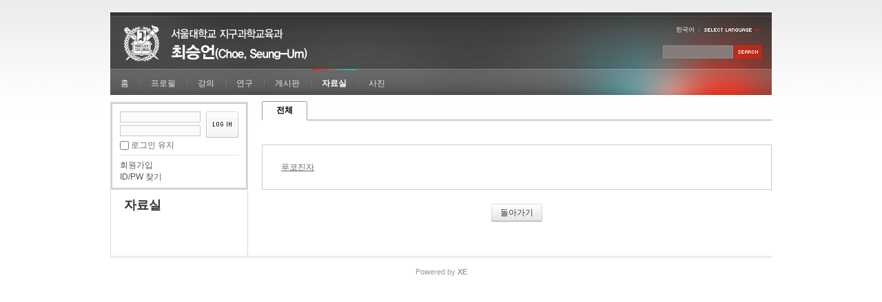

--- FILE ---
content_type: text/html; charset=UTF-8
request_url: https://suchoe.snu.ac.kr/home/index.php?mid=data&sort_index=regdate&order_type=desc&document_srl=515&act=dispBoardTagList
body_size: 3053
content:
<!DOCTYPE html>
<html lang="ko">
<head>
<!-- META -->
<meta charset="utf-8">
<meta name="Generator" content="XpressEngine">
<meta http-equiv="X-UA-Compatible" content="IE=edge">
<!-- TITLE -->
<title>자료실</title>
<!-- CSS -->
<link rel="stylesheet" href="/home/common/css/xe.min.css?20200627113721" />
<link rel="stylesheet" href="/home/modules/board/skins/default/board.default.min.css?20200627113725" />
<link rel="stylesheet" href="/home/layouts/suchoe_official/css/default.css?20120404174404" />
<link rel="stylesheet" href="/home/modules/editor/styles/ckeditor_light/style.css?20200627113731" />
<link rel="stylesheet" href="/home/widgets/login_info/skins/xe_official/css/default.css?20170610010506" />
<!-- JS -->
<script>
var current_url = "https://suchoe.snu.ac.kr/home/?mid=data&sort_index=regdate&order_type=desc&document_srl=515&act=dispBoardTagList";
var request_uri = "https://suchoe.snu.ac.kr/home/";
var current_mid = "data";
var waiting_message = "서버에 요청 중입니다. 잠시만 기다려주세요.";
var ssl_actions = new Array();
var default_url = "http://suchoe.snu.ac.kr/home/";
</script>
<!--[if lt IE 9]><script src="/home/common/js/jquery-1.x.min.js?20200627113713"></script>
<![endif]--><!--[if gte IE 9]><!--><script src="/home/common/js/jquery.min.js?20200627113713"></script>
<!--<![endif]--><script src="/home/common/js/x.min.js?20200627113713"></script>
<script src="/home/common/js/xe.min.js?20200627113713"></script>
<script src="/home/modules/board/tpl/js/board.min.js?20200627113725"></script>
<script src="/home/layouts/suchoe_official/js/xe_official.js?20111125070210"></script>
<script src="/home/widgets/login_info/skins/xe_official/js/login.js?20170610010506"></script>
<!-- RSS -->
<!-- ICON -->


<link rel="canonical" href="https://suchoe.snu.ac.kr/home/data/515" />
<meta name="description" content="천체 관측.hwp" />
<meta property="og:locale" content="ko_KR" />
<meta property="og:type" content="article" />
<meta property="og:url" content="https://suchoe.snu.ac.kr/home/data/515" />
<meta property="og:title" content="자료실" />
<meta property="og:description" content="천체 관측.hwp" />
<meta property="article:published_time" content="2012-03-05T08:07:43+00:00" />
<meta property="article:modified_time" content="2012-03-05T08:07:43+00:00" /><script>
//<![CDATA[
xe.current_lang = "ko";
xe.cmd_find = "찾기";
xe.cmd_cancel = "취소";
xe.cmd_confirm = "확인";
xe.msg_no_root = "루트는 선택 할 수 없습니다.";
xe.msg_no_shortcut = "바로가기는 선택 할 수 없습니다.";
xe.msg_select_menu = "대상 메뉴 선택";
//]]>
</script>
</head>
<body>
<div class="xe">
	<div class="header">
		<h1>
			<a href=""><img src="https://suchoe.snu.ac.kr/home/files/attach/images/3343/7297e3cd95ef6e74c4c9d6b24df33063.png" alt="logo" border="0" /></a>					</h1>
		<div class="language">
			<strong title="ko">한국어</strong> <button type="button" class="toggle"><img src="/home/layouts/suchoe_official/images/default/buttonLang.gif" alt="Select Language" width="87" height="15" /></button>
			<ul class="selectLang">
				<li><button type="button" onclick="doChangeLangType('en');return false;">English</button></li>			</ul>
		</div>
		<div class="gnb">
			<ul>
				<li><a href="https://suchoe.snu.ac.kr/home/home">홈</a>
									</li><li><a href="https://suchoe.snu.ac.kr/home/profile">프로필</a>
					<ul>
						<li><a href="https://suchoe.snu.ac.kr/home/profile">소개</a></li><li><a href="https://suchoe.snu.ac.kr/home/paper">논문</a></li><li><a href="https://suchoe.snu.ac.kr/home/book">저서</a></li>					</ul>				</li><li><a href="https://suchoe.snu.ac.kr/home/lecture">강의</a>
					<ul>
						<li><a href="https://suchoe.snu.ac.kr/home/astronomy">천체지구과학 및 실험</a></li><li><a href="https://suchoe.snu.ac.kr/home/practicum">지구과학교육연구실습</a></li><li><a href="https://suchoe.snu.ac.kr/home/fusion">과학·수학·컴퓨터 융합교육</a></li><li><a href="https://suchoe.snu.ac.kr/home/astro">현대천문학특강</a></li><li><a href="https://suchoe.snu.ac.kr/home/modernsci">현대과학의 이해</a></li><li><a href="https://suchoe.snu.ac.kr/home/faith">신앙과 과학</a></li>					</ul>				</li><li><a href="https://suchoe.snu.ac.kr/home/research">연구</a>
					<ul>
						<li><a href="https://suchoe.snu.ac.kr/home/spacemath">SpaceMath</a></li><li><a href="https://suchoe.snu.ac.kr/home/spacemath_pds">SpaceMath 번역</a></li><li><a href="https://suchoe.snu.ac.kr/home/history">역사 천문 연구실</a></li>					</ul>				</li><li><a href="https://suchoe.snu.ac.kr/home/board">게시판</a>
									</li><li class="active"><a href="https://suchoe.snu.ac.kr/home/data">자료실</a>
									</li><li><a href="https://suchoe.snu.ac.kr/home/photo">사진</a>
									</li>			</ul>
		</div>
		<form action="https://suchoe.snu.ac.kr/home/" method="post" class="iSearch"><input type="hidden" name="error_return_url" value="/home/index.php?mid=data&amp;sort_index=regdate&amp;order_type=desc&amp;document_srl=515&amp;act=dispBoardTagList" />
						<input type="hidden" name="mid" value="data" />
			<input type="hidden" name="act" value="IS" />
			<input type="hidden" name="search_target" value="title_content" />
			<input name="is_keyword" type="text" class="iText" title="keyword" />
			<input type="image" src="/home/layouts/suchoe_official/images/default/buttonSearch.gif" alt="검색" class="submit" />
		</form>
	</div>
	<div class="body">
		<div class="lnb">
			<div class="xe-widget-wrapper " style=""><div style="*zoom:1;padding:0px 0px 0px 0px !important;">    <form id="fo_login_widget" action="https://suchoe.snu.ac.kr/home/index.php?act=procMemberLogin" method="post"  class="login_default"><input type="hidden" name="error_return_url" value="/home/index.php?mid=data&amp;sort_index=regdate&amp;order_type=desc&amp;document_srl=515&amp;act=dispBoardTagList" /><input type="hidden" name="mid" value="data" /><input type="hidden" name="vid" value="" /><input type="hidden" name="ruleset" value="@login" />
	<fieldset>
		<input type="hidden" name="act" value="procMemberLogin" />
		<input type="hidden" name="success_return_url" value="/home/index.php?mid=data&amp;sort_index=regdate&amp;order_type=desc&amp;document_srl=515&amp;act=dispBoardTagList" />
		<input type="hidden" name="xe_validator_id" value="widgets/login_info/skins/xe_official/login_form/1" />
		<div class="idpwWrap">
			<div class="idpw">
				<input name="user_id" type="text" title="아이디" />
				<input name="password" type="password" title="비밀번호" />
				<p class="keep">
					<input type="checkbox" name="keep_signed" id="keep_signed" value="Y" />
					<label for="keep_signed">로그인 유지</label>
				</p>
			</div>
			<input type="image" src="/home/widgets/login_info/skins/xe_official/images/default/buttonLogin.gif" alt="login" class="login" />					</div>
				<p class="keep_msg">브라우저를 닫더라도 로그인이 계속 유지될 수 있습니다. 로그인 유지 기능을 사용할 경우 다음 접속부터는 로그인할 필요가 없습니다. 단, 게임방, 학교 등 공공장소에서 이용 시 개인정보가 유출될 수 있으니 꼭 로그아웃을 해주세요.</p>
		<ul class="help">
			<li><a href="https://suchoe.snu.ac.kr/home/index.php?mid=data&amp;sort_index=regdate&amp;order_type=desc&amp;document_srl=515&amp;act=dispMemberSignUpForm">회원가입</a></li>
			<li><a href="https://suchoe.snu.ac.kr/home/index.php?mid=data&amp;sort_index=regdate&amp;order_type=desc&amp;document_srl=515&amp;act=dispMemberFindAccount">ID/PW 찾기</a></li>
		</ul>
	</fieldset>
</form> 
</div></div>
			<h2><a href="https://suchoe.snu.ac.kr/home/data">자료실</a></h2>					</div>
		<div class="content xe_content">
			    <div class="board">
			<ul class="cTab">
		<li class="on"><a href="https://suchoe.snu.ac.kr/home/index.php?mid=data&amp;sort_index=regdate&amp;order_type=desc&amp;document_srl=515&amp;act=dispBoardTagList">전체</a></li>
			</ul><div class="tagList">
													<a class="rank5" href="https://suchoe.snu.ac.kr/home/index.php?mid=data&amp;search_target=tag&amp;search_keyword=%ED%91%B8%EC%BD%94%EC%A7%84%EC%9E%90">푸코진자</a>
			</div>
<div class="tagFooter">
    <a href="https://suchoe.snu.ac.kr/home/index.php?mid=data&amp;sort_index=regdate&amp;order_type=desc&amp;document_srl=515" class="btn">돌아가기</a>
</div>
	</div>
		</div>
	</div>
	<div class="footer">
		<p><a href="http://xpressengine.com/" target="_blank">Powered by <strong>XE</strong></a></p>
	</div>
</div>
<!-- ETC -->
<div class="wfsr"></div>
<script src="/home/files/cache/js_filter_compiled/d046d1841b9c79c545b82d3be892699d.ko.compiled.js?20200727145159"></script><script src="/home/modules/board/skins/default/board.default.min.js?20200627113725"></script><script src="/home/files/cache/js_filter_compiled/4006728d092c905c4152deb39ecd3db9.ko.compiled.js?20200727145309"></script><script src="/home/files/cache/js_filter_compiled/fc924830b7502c413da5ffaa0f2f5deb.ko.compiled.js?20200727145309"></script><script src="/home/files/cache/ruleset/0b602ca3b1bda223729fbae2e5b1a080.ko.js?20200727145309"></script></body>
</html>


--- FILE ---
content_type: text/css
request_url: https://suchoe.snu.ac.kr/home/layouts/suchoe_official/css/default.css?20120404174404
body_size: 4399
content:
@charset "utf-8";
/* NHN (developers@xpressengine.com) */
/* Default Skin - Start */
.selectLang{margin:0;padding:0}
/* Site Layout - Body Wrap */
body{background:#fff url(../images/default/bgBody.gif) repeat-x left top;font-family:Tahoma, Geneva, sans-serif}
.xe{width:960px;margin:1.5em auto 0 auto}
/* Site Layout - Header */
.header{position:relative;width:960px;height:120px;background:url(../images/default/bgHeader.jpg) no-repeat right top;margin-bottom:10px;z-index:2}
.body .header{width:auto;height:auto;background:none;margin:auto;z-index:1}
.header h1{margin:0;position:absolute;top:10px;left:10px}
.header h1 a{color:#fff;text-decoration:none}
.language{position:absolute;top:18px;right:19px;z-index:100}
.language strong{display:inline-block;height:15px;color:#fff;font:.75em/15px Tahoma;margin-right:3px;vertical-align:top}
.language .toggle{background:none;border:0;cursor:pointer;vertical-align:top;padding:0;height:15px}
.language ul{position:absolute;top:15px;right:0px;display:none;border:1px solid #b23628;background:#de4332;margin:0;padding:0}
.language li{list-style:none}
.language li button{display:block;width:61px;padding:3px 8px;font-size:9px;color:#fff;background:none;border:0;text-align:left;white-space:nowrap;cursor:pointer}
.gnb{position:absolute;top:82px;left:0;height:38px;white-space:nowrap;margin-bottom:10px}
.gnb ul{list-style:none;margin:0;padding:0;zoom:1}
.gnb ul:after{content:"";display:block;clear:both}
.gnb ul ul{display:none;position:absolute;left:0;top:38px;padding:5px 0;background:#666;border:1px solid #444;border-top:0}
.gnb li{float:left;list-style:none;background:url(../images/default/bgGnbVr.gif) no-repeat left center;padding-left:2px;position:relative;white-space:nowrap}
.gnb li.first{padding:0;background:none}
.gnb li li{float:none;background:none;padding:0;left:0}
.gnb li a{float:left;padding:13px 15px 0 15px;height:25px;color:#e8e8e8;white-space:nowrap;text-decoration:none}
.gnb li a:hover,
.gnb li a:active,
.gnb li a:focus{color:#fff}
.gnb li.active a{font-weight:bold;color:#fff;background:url(../images/default/bgGnbOn.gif) no-repeat center top}
.gnb li li a{float:none;display:block;padding:5px 15px !important;background:none !important;height:auto;font-weight:normal !important}
.gnb li li.active a{font-weight:bold !important}
.iSearch{position:absolute;top:48px;right:15px;width:214px;text-align:right}
.iSearch .iText{vertical-align:middle;position:relative;top:0;_top:-1px;left:1px;padding:3px 3px 1px 3px;width:94px;height:13px;color:#fff;border:1px solid #8E8E8D;background-color:#857C79}
.iSearch .iText:hover,
.iSearch .iText:focus{border:1px solid #B0B0AF;background-color:#A9A4A3}
.iSearch .submit{vertical-align:middle;_position:relative;_top:-1px}
/* Site Layout - Content Body */
.body{position:relative;z-index:1;padding-bottom:30px;background:url(../images/default/bgContentBody.gif) repeat-y left top;border-bottom:1px solid #ddd;zoom:1}
.body:after{content:"";display:block;clear:both}
/* Site Layout - Column Left */
.lnb{position:relative;width:201px;float:left}
.lnb h2{margin:0}
.lnb h2 a{display:block;padding:10px 0 10px 20px;text-decoration:none;color:#333}
.locNav{border-top:1px solid #ddd;padding:4px 5px;width:190px;margin:0 0 1em 0;list-style:none}
.locNav li{padding:0 0 4px 0;vertical-align:top}
.locNav li a{padding:6px 5px 6px 13px;display:block;border:1px solid #e8e8e8;border-left:0;border-right:0;background:url(../images/default/bgLnbOff.gif) repeat-x;color:#3e3e3e;position:relative;z-index:99;text-decoration:none}
.locNav li.active a{color:#fff;background:#de4332;border:1px solid #de4332;border-left:0;border-right:0}
.locNav li ul{display:block;position:relative;width:184px;padding:0 3px;margin:0;border-top:1px solid #fff;overflow:hidden}
.locNav li li{padding:0;border-top:1px solid #f2f2f2;position:relative;top:-1px}
.locNav li li a{padding:6px 5px 6px 10px;width:169px;color:#818181 !important;border:none;background:none !important;border:none !important}
.locNav li.active li.active a{color:#ff1a00 !important;font-weight:bold !important;background:url(../images/default/bulletLnb.gif) no-repeat 175px center  !important}
/* Site Layout - Column Right */
.content{width:740px;float:right}
/* Site Layout - Footer */
.footer{border-top:3px solid #f4f4f4;padding:1em 0;clear:both}
.footer p{text-align:center;margin:0}
.footer a{color:#999;font-size:.9em;text-decoration:none}